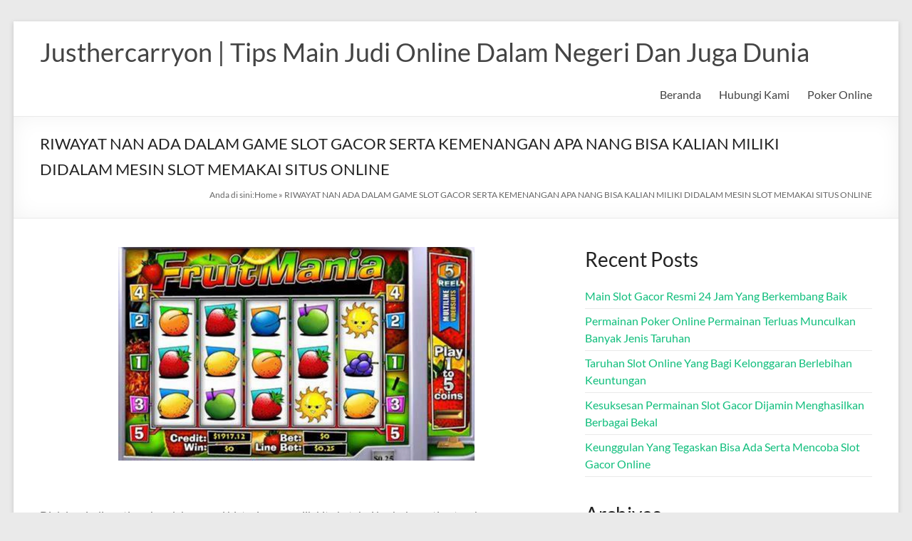

--- FILE ---
content_type: text/html; charset=UTF-8
request_url: https://justhercarryon.com/riwayat-nan-ada-dalam-game-slot-gacor-serta-kemenangan-apa-nang-bisa-kalian-miliki-didalam-mesin-slot-memakai-situs-online/
body_size: 16955
content:
<!DOCTYPE html>
<!--[if IE 7]>
<html class="ie ie7" lang="id">
<![endif]-->
<!--[if IE 8]>
<html class="ie ie8" lang="id">
<![endif]-->
<!--[if !(IE 7) & !(IE 8)]><!-->
<html lang="id">
<!--<![endif]-->
<head>
	<meta charset="UTF-8" />
	<meta name="viewport" content="width=device-width, initial-scale=1">
	<link rel="profile" href="https://gmpg.org/xfn/11" />
	<meta name='robots' content='index, follow, max-image-preview:large, max-snippet:-1, max-video-preview:-1' />

	<!-- This site is optimized with the Yoast SEO plugin v26.8 - https://yoast.com/product/yoast-seo-wordpress/ -->
	<title>RIWAYAT NAN ADA DALAM GAME SLOT GACOR SERTA KEMENANGAN APA NANG BISA KALIAN MILIKI DIDALAM MESIN SLOT MEMAKAI SITUS ONLINE</title>
	<link rel="canonical" href="https://justhercarryon.com/riwayat-nan-ada-dalam-game-slot-gacor-serta-kemenangan-apa-nang-bisa-kalian-miliki-didalam-mesin-slot-memakai-situs-online/" />
	<meta property="og:locale" content="id_ID" />
	<meta property="og:type" content="article" />
	<meta property="og:title" content="RIWAYAT NAN ADA DALAM GAME SLOT GACOR SERTA KEMENANGAN APA NANG BISA KALIAN MILIKI DIDALAM MESIN SLOT MEMAKAI SITUS ONLINE" />
	<meta property="og:description" content="&nbsp; Di dalam judi pastinya hendak muncul histori nang wajib kita ketahui berhubung tiap taruhan game dapat riwayat ucap terpisah dengan jalan apa taruhan itulah sanggup terbentuk. Malahdahulu mengenai histori permainan instrumen slot hingga sebagai permainan slot gacor dengan apa" />
	<meta property="og:url" content="https://justhercarryon.com/riwayat-nan-ada-dalam-game-slot-gacor-serta-kemenangan-apa-nang-bisa-kalian-miliki-didalam-mesin-slot-memakai-situs-online/" />
	<meta property="og:site_name" content="Justhercarryon | Tips Main Judi Online Dalam Negeri Dan Juga Dunia" />
	<meta property="article:published_time" content="2023-01-04T05:09:15+00:00" />
	<meta property="article:modified_time" content="2023-03-26T05:13:57+00:00" />
	<meta property="og:image" content="https://justhercarryon.com/wp-content/uploads/2023/03/8-1.png" />
	<meta name="author" content="Bryan Turner" />
	<meta name="twitter:card" content="summary_large_image" />
	<meta name="twitter:label1" content="Ditulis oleh" />
	<meta name="twitter:data1" content="Bryan Turner" />
	<meta name="twitter:label2" content="Estimasi waktu membaca" />
	<meta name="twitter:data2" content="9 menit" />
	<script type="application/ld+json" class="yoast-schema-graph">{"@context":"https://schema.org","@graph":[{"@type":"Article","@id":"https://justhercarryon.com/riwayat-nan-ada-dalam-game-slot-gacor-serta-kemenangan-apa-nang-bisa-kalian-miliki-didalam-mesin-slot-memakai-situs-online/#article","isPartOf":{"@id":"https://justhercarryon.com/riwayat-nan-ada-dalam-game-slot-gacor-serta-kemenangan-apa-nang-bisa-kalian-miliki-didalam-mesin-slot-memakai-situs-online/"},"author":{"name":"Bryan Turner","@id":"https://justhercarryon.com/#/schema/person/14b9471acb1f70f1bb62f666c8d9a632"},"headline":"RIWAYAT NAN ADA DALAM GAME SLOT GACOR SERTA KEMENANGAN APA NANG BISA KALIAN MILIKI DIDALAM MESIN SLOT MEMAKAI SITUS ONLINE","datePublished":"2023-01-04T05:09:15+00:00","dateModified":"2023-03-26T05:13:57+00:00","mainEntityOfPage":{"@id":"https://justhercarryon.com/riwayat-nan-ada-dalam-game-slot-gacor-serta-kemenangan-apa-nang-bisa-kalian-miliki-didalam-mesin-slot-memakai-situs-online/"},"wordCount":1453,"image":{"@id":"https://justhercarryon.com/riwayat-nan-ada-dalam-game-slot-gacor-serta-kemenangan-apa-nang-bisa-kalian-miliki-didalam-mesin-slot-memakai-situs-online/#primaryimage"},"thumbnailUrl":"https://justhercarryon.com/wp-content/uploads/2023/03/8-1.png","articleSection":["Slot Online"],"inLanguage":"id"},{"@type":"WebPage","@id":"https://justhercarryon.com/riwayat-nan-ada-dalam-game-slot-gacor-serta-kemenangan-apa-nang-bisa-kalian-miliki-didalam-mesin-slot-memakai-situs-online/","url":"https://justhercarryon.com/riwayat-nan-ada-dalam-game-slot-gacor-serta-kemenangan-apa-nang-bisa-kalian-miliki-didalam-mesin-slot-memakai-situs-online/","name":"RIWAYAT NAN ADA DALAM GAME SLOT GACOR SERTA KEMENANGAN APA NANG BISA KALIAN MILIKI DIDALAM MESIN SLOT MEMAKAI SITUS ONLINE","isPartOf":{"@id":"https://justhercarryon.com/#website"},"primaryImageOfPage":{"@id":"https://justhercarryon.com/riwayat-nan-ada-dalam-game-slot-gacor-serta-kemenangan-apa-nang-bisa-kalian-miliki-didalam-mesin-slot-memakai-situs-online/#primaryimage"},"image":{"@id":"https://justhercarryon.com/riwayat-nan-ada-dalam-game-slot-gacor-serta-kemenangan-apa-nang-bisa-kalian-miliki-didalam-mesin-slot-memakai-situs-online/#primaryimage"},"thumbnailUrl":"https://justhercarryon.com/wp-content/uploads/2023/03/8-1.png","datePublished":"2023-01-04T05:09:15+00:00","dateModified":"2023-03-26T05:13:57+00:00","author":{"@id":"https://justhercarryon.com/#/schema/person/14b9471acb1f70f1bb62f666c8d9a632"},"breadcrumb":{"@id":"https://justhercarryon.com/riwayat-nan-ada-dalam-game-slot-gacor-serta-kemenangan-apa-nang-bisa-kalian-miliki-didalam-mesin-slot-memakai-situs-online/#breadcrumb"},"inLanguage":"id","potentialAction":[{"@type":"ReadAction","target":["https://justhercarryon.com/riwayat-nan-ada-dalam-game-slot-gacor-serta-kemenangan-apa-nang-bisa-kalian-miliki-didalam-mesin-slot-memakai-situs-online/"]}]},{"@type":"ImageObject","inLanguage":"id","@id":"https://justhercarryon.com/riwayat-nan-ada-dalam-game-slot-gacor-serta-kemenangan-apa-nang-bisa-kalian-miliki-didalam-mesin-slot-memakai-situs-online/#primaryimage","url":"https://justhercarryon.com/wp-content/uploads/2023/03/8-1.png","contentUrl":"https://justhercarryon.com/wp-content/uploads/2023/03/8-1.png","width":500,"height":300},{"@type":"BreadcrumbList","@id":"https://justhercarryon.com/riwayat-nan-ada-dalam-game-slot-gacor-serta-kemenangan-apa-nang-bisa-kalian-miliki-didalam-mesin-slot-memakai-situs-online/#breadcrumb","itemListElement":[{"@type":"ListItem","position":1,"name":"Home","item":"https://justhercarryon.com/"},{"@type":"ListItem","position":2,"name":"RIWAYAT NAN ADA DALAM GAME SLOT GACOR SERTA KEMENANGAN APA NANG BISA KALIAN MILIKI DIDALAM MESIN SLOT MEMAKAI SITUS ONLINE"}]},{"@type":"WebSite","@id":"https://justhercarryon.com/#website","url":"https://justhercarryon.com/","name":"Justhercarryon | Tips Main Judi Online Dalam Negeri Dan Juga Dunia","description":"","potentialAction":[{"@type":"SearchAction","target":{"@type":"EntryPoint","urlTemplate":"https://justhercarryon.com/?s={search_term_string}"},"query-input":{"@type":"PropertyValueSpecification","valueRequired":true,"valueName":"search_term_string"}}],"inLanguage":"id"},{"@type":"Person","@id":"https://justhercarryon.com/#/schema/person/14b9471acb1f70f1bb62f666c8d9a632","name":"Bryan Turner","image":{"@type":"ImageObject","inLanguage":"id","@id":"https://justhercarryon.com/#/schema/person/image/","url":"https://secure.gravatar.com/avatar/266b1889b5ae38e9d566a993f8848383dad4665c6744fab03dd3b1887723bda9?s=96&d=mm&r=g","contentUrl":"https://secure.gravatar.com/avatar/266b1889b5ae38e9d566a993f8848383dad4665c6744fab03dd3b1887723bda9?s=96&d=mm&r=g","caption":"Bryan Turner"},"sameAs":["https://justhercarryon.com"],"url":"https://justhercarryon.com/author/bryanturner/"}]}</script>
	<!-- / Yoast SEO plugin. -->


<link rel="alternate" type="application/rss+xml" title="Justhercarryon | Tips Main Judi Online Dalam Negeri Dan Juga Dunia &raquo; Feed" href="https://justhercarryon.com/feed/" />
<link rel="alternate" type="application/rss+xml" title="Justhercarryon | Tips Main Judi Online Dalam Negeri Dan Juga Dunia &raquo; Umpan Komentar" href="https://justhercarryon.com/comments/feed/" />
<link rel="alternate" title="oEmbed (JSON)" type="application/json+oembed" href="https://justhercarryon.com/wp-json/oembed/1.0/embed?url=https%3A%2F%2Fjusthercarryon.com%2Friwayat-nan-ada-dalam-game-slot-gacor-serta-kemenangan-apa-nang-bisa-kalian-miliki-didalam-mesin-slot-memakai-situs-online%2F" />
<link rel="alternate" title="oEmbed (XML)" type="text/xml+oembed" href="https://justhercarryon.com/wp-json/oembed/1.0/embed?url=https%3A%2F%2Fjusthercarryon.com%2Friwayat-nan-ada-dalam-game-slot-gacor-serta-kemenangan-apa-nang-bisa-kalian-miliki-didalam-mesin-slot-memakai-situs-online%2F&#038;format=xml" />
<style id='wp-img-auto-sizes-contain-inline-css' type='text/css'>
img:is([sizes=auto i],[sizes^="auto," i]){contain-intrinsic-size:3000px 1500px}
/*# sourceURL=wp-img-auto-sizes-contain-inline-css */
</style>
<style id='wp-emoji-styles-inline-css' type='text/css'>

	img.wp-smiley, img.emoji {
		display: inline !important;
		border: none !important;
		box-shadow: none !important;
		height: 1em !important;
		width: 1em !important;
		margin: 0 0.07em !important;
		vertical-align: -0.1em !important;
		background: none !important;
		padding: 0 !important;
	}
/*# sourceURL=wp-emoji-styles-inline-css */
</style>
<style id='wp-block-library-inline-css' type='text/css'>
:root{--wp-block-synced-color:#7a00df;--wp-block-synced-color--rgb:122,0,223;--wp-bound-block-color:var(--wp-block-synced-color);--wp-editor-canvas-background:#ddd;--wp-admin-theme-color:#007cba;--wp-admin-theme-color--rgb:0,124,186;--wp-admin-theme-color-darker-10:#006ba1;--wp-admin-theme-color-darker-10--rgb:0,107,160.5;--wp-admin-theme-color-darker-20:#005a87;--wp-admin-theme-color-darker-20--rgb:0,90,135;--wp-admin-border-width-focus:2px}@media (min-resolution:192dpi){:root{--wp-admin-border-width-focus:1.5px}}.wp-element-button{cursor:pointer}:root .has-very-light-gray-background-color{background-color:#eee}:root .has-very-dark-gray-background-color{background-color:#313131}:root .has-very-light-gray-color{color:#eee}:root .has-very-dark-gray-color{color:#313131}:root .has-vivid-green-cyan-to-vivid-cyan-blue-gradient-background{background:linear-gradient(135deg,#00d084,#0693e3)}:root .has-purple-crush-gradient-background{background:linear-gradient(135deg,#34e2e4,#4721fb 50%,#ab1dfe)}:root .has-hazy-dawn-gradient-background{background:linear-gradient(135deg,#faaca8,#dad0ec)}:root .has-subdued-olive-gradient-background{background:linear-gradient(135deg,#fafae1,#67a671)}:root .has-atomic-cream-gradient-background{background:linear-gradient(135deg,#fdd79a,#004a59)}:root .has-nightshade-gradient-background{background:linear-gradient(135deg,#330968,#31cdcf)}:root .has-midnight-gradient-background{background:linear-gradient(135deg,#020381,#2874fc)}:root{--wp--preset--font-size--normal:16px;--wp--preset--font-size--huge:42px}.has-regular-font-size{font-size:1em}.has-larger-font-size{font-size:2.625em}.has-normal-font-size{font-size:var(--wp--preset--font-size--normal)}.has-huge-font-size{font-size:var(--wp--preset--font-size--huge)}.has-text-align-center{text-align:center}.has-text-align-left{text-align:left}.has-text-align-right{text-align:right}.has-fit-text{white-space:nowrap!important}#end-resizable-editor-section{display:none}.aligncenter{clear:both}.items-justified-left{justify-content:flex-start}.items-justified-center{justify-content:center}.items-justified-right{justify-content:flex-end}.items-justified-space-between{justify-content:space-between}.screen-reader-text{border:0;clip-path:inset(50%);height:1px;margin:-1px;overflow:hidden;padding:0;position:absolute;width:1px;word-wrap:normal!important}.screen-reader-text:focus{background-color:#ddd;clip-path:none;color:#444;display:block;font-size:1em;height:auto;left:5px;line-height:normal;padding:15px 23px 14px;text-decoration:none;top:5px;width:auto;z-index:100000}html :where(.has-border-color){border-style:solid}html :where([style*=border-top-color]){border-top-style:solid}html :where([style*=border-right-color]){border-right-style:solid}html :where([style*=border-bottom-color]){border-bottom-style:solid}html :where([style*=border-left-color]){border-left-style:solid}html :where([style*=border-width]){border-style:solid}html :where([style*=border-top-width]){border-top-style:solid}html :where([style*=border-right-width]){border-right-style:solid}html :where([style*=border-bottom-width]){border-bottom-style:solid}html :where([style*=border-left-width]){border-left-style:solid}html :where(img[class*=wp-image-]){height:auto;max-width:100%}:where(figure){margin:0 0 1em}html :where(.is-position-sticky){--wp-admin--admin-bar--position-offset:var(--wp-admin--admin-bar--height,0px)}@media screen and (max-width:600px){html :where(.is-position-sticky){--wp-admin--admin-bar--position-offset:0px}}

/*# sourceURL=wp-block-library-inline-css */
</style><style id='wp-block-archives-inline-css' type='text/css'>
.wp-block-archives{box-sizing:border-box}.wp-block-archives-dropdown label{display:block}
/*# sourceURL=https://justhercarryon.com/wp-includes/blocks/archives/style.min.css */
</style>
<style id='wp-block-categories-inline-css' type='text/css'>
.wp-block-categories{box-sizing:border-box}.wp-block-categories.alignleft{margin-right:2em}.wp-block-categories.alignright{margin-left:2em}.wp-block-categories.wp-block-categories-dropdown.aligncenter{text-align:center}.wp-block-categories .wp-block-categories__label{display:block;width:100%}
/*# sourceURL=https://justhercarryon.com/wp-includes/blocks/categories/style.min.css */
</style>
<style id='wp-block-heading-inline-css' type='text/css'>
h1:where(.wp-block-heading).has-background,h2:where(.wp-block-heading).has-background,h3:where(.wp-block-heading).has-background,h4:where(.wp-block-heading).has-background,h5:where(.wp-block-heading).has-background,h6:where(.wp-block-heading).has-background{padding:1.25em 2.375em}h1.has-text-align-left[style*=writing-mode]:where([style*=vertical-lr]),h1.has-text-align-right[style*=writing-mode]:where([style*=vertical-rl]),h2.has-text-align-left[style*=writing-mode]:where([style*=vertical-lr]),h2.has-text-align-right[style*=writing-mode]:where([style*=vertical-rl]),h3.has-text-align-left[style*=writing-mode]:where([style*=vertical-lr]),h3.has-text-align-right[style*=writing-mode]:where([style*=vertical-rl]),h4.has-text-align-left[style*=writing-mode]:where([style*=vertical-lr]),h4.has-text-align-right[style*=writing-mode]:where([style*=vertical-rl]),h5.has-text-align-left[style*=writing-mode]:where([style*=vertical-lr]),h5.has-text-align-right[style*=writing-mode]:where([style*=vertical-rl]),h6.has-text-align-left[style*=writing-mode]:where([style*=vertical-lr]),h6.has-text-align-right[style*=writing-mode]:where([style*=vertical-rl]){rotate:180deg}
/*# sourceURL=https://justhercarryon.com/wp-includes/blocks/heading/style.min.css */
</style>
<style id='wp-block-latest-posts-inline-css' type='text/css'>
.wp-block-latest-posts{box-sizing:border-box}.wp-block-latest-posts.alignleft{margin-right:2em}.wp-block-latest-posts.alignright{margin-left:2em}.wp-block-latest-posts.wp-block-latest-posts__list{list-style:none}.wp-block-latest-posts.wp-block-latest-posts__list li{clear:both;overflow-wrap:break-word}.wp-block-latest-posts.is-grid{display:flex;flex-wrap:wrap}.wp-block-latest-posts.is-grid li{margin:0 1.25em 1.25em 0;width:100%}@media (min-width:600px){.wp-block-latest-posts.columns-2 li{width:calc(50% - .625em)}.wp-block-latest-posts.columns-2 li:nth-child(2n){margin-right:0}.wp-block-latest-posts.columns-3 li{width:calc(33.33333% - .83333em)}.wp-block-latest-posts.columns-3 li:nth-child(3n){margin-right:0}.wp-block-latest-posts.columns-4 li{width:calc(25% - .9375em)}.wp-block-latest-posts.columns-4 li:nth-child(4n){margin-right:0}.wp-block-latest-posts.columns-5 li{width:calc(20% - 1em)}.wp-block-latest-posts.columns-5 li:nth-child(5n){margin-right:0}.wp-block-latest-posts.columns-6 li{width:calc(16.66667% - 1.04167em)}.wp-block-latest-posts.columns-6 li:nth-child(6n){margin-right:0}}:root :where(.wp-block-latest-posts.is-grid){padding:0}:root :where(.wp-block-latest-posts.wp-block-latest-posts__list){padding-left:0}.wp-block-latest-posts__post-author,.wp-block-latest-posts__post-date{display:block;font-size:.8125em}.wp-block-latest-posts__post-excerpt,.wp-block-latest-posts__post-full-content{margin-bottom:1em;margin-top:.5em}.wp-block-latest-posts__featured-image a{display:inline-block}.wp-block-latest-posts__featured-image img{height:auto;max-width:100%;width:auto}.wp-block-latest-posts__featured-image.alignleft{float:left;margin-right:1em}.wp-block-latest-posts__featured-image.alignright{float:right;margin-left:1em}.wp-block-latest-posts__featured-image.aligncenter{margin-bottom:1em;text-align:center}
/*# sourceURL=https://justhercarryon.com/wp-includes/blocks/latest-posts/style.min.css */
</style>
<style id='wp-block-group-inline-css' type='text/css'>
.wp-block-group{box-sizing:border-box}:where(.wp-block-group.wp-block-group-is-layout-constrained){position:relative}
/*# sourceURL=https://justhercarryon.com/wp-includes/blocks/group/style.min.css */
</style>
<style id='wp-block-group-theme-inline-css' type='text/css'>
:where(.wp-block-group.has-background){padding:1.25em 2.375em}
/*# sourceURL=https://justhercarryon.com/wp-includes/blocks/group/theme.min.css */
</style>
<style id='global-styles-inline-css' type='text/css'>
:root{--wp--preset--aspect-ratio--square: 1;--wp--preset--aspect-ratio--4-3: 4/3;--wp--preset--aspect-ratio--3-4: 3/4;--wp--preset--aspect-ratio--3-2: 3/2;--wp--preset--aspect-ratio--2-3: 2/3;--wp--preset--aspect-ratio--16-9: 16/9;--wp--preset--aspect-ratio--9-16: 9/16;--wp--preset--color--black: #000000;--wp--preset--color--cyan-bluish-gray: #abb8c3;--wp--preset--color--white: #ffffff;--wp--preset--color--pale-pink: #f78da7;--wp--preset--color--vivid-red: #cf2e2e;--wp--preset--color--luminous-vivid-orange: #ff6900;--wp--preset--color--luminous-vivid-amber: #fcb900;--wp--preset--color--light-green-cyan: #7bdcb5;--wp--preset--color--vivid-green-cyan: #00d084;--wp--preset--color--pale-cyan-blue: #8ed1fc;--wp--preset--color--vivid-cyan-blue: #0693e3;--wp--preset--color--vivid-purple: #9b51e0;--wp--preset--gradient--vivid-cyan-blue-to-vivid-purple: linear-gradient(135deg,rgb(6,147,227) 0%,rgb(155,81,224) 100%);--wp--preset--gradient--light-green-cyan-to-vivid-green-cyan: linear-gradient(135deg,rgb(122,220,180) 0%,rgb(0,208,130) 100%);--wp--preset--gradient--luminous-vivid-amber-to-luminous-vivid-orange: linear-gradient(135deg,rgb(252,185,0) 0%,rgb(255,105,0) 100%);--wp--preset--gradient--luminous-vivid-orange-to-vivid-red: linear-gradient(135deg,rgb(255,105,0) 0%,rgb(207,46,46) 100%);--wp--preset--gradient--very-light-gray-to-cyan-bluish-gray: linear-gradient(135deg,rgb(238,238,238) 0%,rgb(169,184,195) 100%);--wp--preset--gradient--cool-to-warm-spectrum: linear-gradient(135deg,rgb(74,234,220) 0%,rgb(151,120,209) 20%,rgb(207,42,186) 40%,rgb(238,44,130) 60%,rgb(251,105,98) 80%,rgb(254,248,76) 100%);--wp--preset--gradient--blush-light-purple: linear-gradient(135deg,rgb(255,206,236) 0%,rgb(152,150,240) 100%);--wp--preset--gradient--blush-bordeaux: linear-gradient(135deg,rgb(254,205,165) 0%,rgb(254,45,45) 50%,rgb(107,0,62) 100%);--wp--preset--gradient--luminous-dusk: linear-gradient(135deg,rgb(255,203,112) 0%,rgb(199,81,192) 50%,rgb(65,88,208) 100%);--wp--preset--gradient--pale-ocean: linear-gradient(135deg,rgb(255,245,203) 0%,rgb(182,227,212) 50%,rgb(51,167,181) 100%);--wp--preset--gradient--electric-grass: linear-gradient(135deg,rgb(202,248,128) 0%,rgb(113,206,126) 100%);--wp--preset--gradient--midnight: linear-gradient(135deg,rgb(2,3,129) 0%,rgb(40,116,252) 100%);--wp--preset--font-size--small: 13px;--wp--preset--font-size--medium: 20px;--wp--preset--font-size--large: 36px;--wp--preset--font-size--x-large: 42px;--wp--preset--spacing--20: 0.44rem;--wp--preset--spacing--30: 0.67rem;--wp--preset--spacing--40: 1rem;--wp--preset--spacing--50: 1.5rem;--wp--preset--spacing--60: 2.25rem;--wp--preset--spacing--70: 3.38rem;--wp--preset--spacing--80: 5.06rem;--wp--preset--shadow--natural: 6px 6px 9px rgba(0, 0, 0, 0.2);--wp--preset--shadow--deep: 12px 12px 50px rgba(0, 0, 0, 0.4);--wp--preset--shadow--sharp: 6px 6px 0px rgba(0, 0, 0, 0.2);--wp--preset--shadow--outlined: 6px 6px 0px -3px rgb(255, 255, 255), 6px 6px rgb(0, 0, 0);--wp--preset--shadow--crisp: 6px 6px 0px rgb(0, 0, 0);}:root { --wp--style--global--content-size: 760px;--wp--style--global--wide-size: 1160px; }:where(body) { margin: 0; }.wp-site-blocks > .alignleft { float: left; margin-right: 2em; }.wp-site-blocks > .alignright { float: right; margin-left: 2em; }.wp-site-blocks > .aligncenter { justify-content: center; margin-left: auto; margin-right: auto; }:where(.wp-site-blocks) > * { margin-block-start: 24px; margin-block-end: 0; }:where(.wp-site-blocks) > :first-child { margin-block-start: 0; }:where(.wp-site-blocks) > :last-child { margin-block-end: 0; }:root { --wp--style--block-gap: 24px; }:root :where(.is-layout-flow) > :first-child{margin-block-start: 0;}:root :where(.is-layout-flow) > :last-child{margin-block-end: 0;}:root :where(.is-layout-flow) > *{margin-block-start: 24px;margin-block-end: 0;}:root :where(.is-layout-constrained) > :first-child{margin-block-start: 0;}:root :where(.is-layout-constrained) > :last-child{margin-block-end: 0;}:root :where(.is-layout-constrained) > *{margin-block-start: 24px;margin-block-end: 0;}:root :where(.is-layout-flex){gap: 24px;}:root :where(.is-layout-grid){gap: 24px;}.is-layout-flow > .alignleft{float: left;margin-inline-start: 0;margin-inline-end: 2em;}.is-layout-flow > .alignright{float: right;margin-inline-start: 2em;margin-inline-end: 0;}.is-layout-flow > .aligncenter{margin-left: auto !important;margin-right: auto !important;}.is-layout-constrained > .alignleft{float: left;margin-inline-start: 0;margin-inline-end: 2em;}.is-layout-constrained > .alignright{float: right;margin-inline-start: 2em;margin-inline-end: 0;}.is-layout-constrained > .aligncenter{margin-left: auto !important;margin-right: auto !important;}.is-layout-constrained > :where(:not(.alignleft):not(.alignright):not(.alignfull)){max-width: var(--wp--style--global--content-size);margin-left: auto !important;margin-right: auto !important;}.is-layout-constrained > .alignwide{max-width: var(--wp--style--global--wide-size);}body .is-layout-flex{display: flex;}.is-layout-flex{flex-wrap: wrap;align-items: center;}.is-layout-flex > :is(*, div){margin: 0;}body .is-layout-grid{display: grid;}.is-layout-grid > :is(*, div){margin: 0;}body{padding-top: 0px;padding-right: 0px;padding-bottom: 0px;padding-left: 0px;}a:where(:not(.wp-element-button)){text-decoration: underline;}:root :where(.wp-element-button, .wp-block-button__link){background-color: #32373c;border-width: 0;color: #fff;font-family: inherit;font-size: inherit;font-style: inherit;font-weight: inherit;letter-spacing: inherit;line-height: inherit;padding-top: calc(0.667em + 2px);padding-right: calc(1.333em + 2px);padding-bottom: calc(0.667em + 2px);padding-left: calc(1.333em + 2px);text-decoration: none;text-transform: inherit;}.has-black-color{color: var(--wp--preset--color--black) !important;}.has-cyan-bluish-gray-color{color: var(--wp--preset--color--cyan-bluish-gray) !important;}.has-white-color{color: var(--wp--preset--color--white) !important;}.has-pale-pink-color{color: var(--wp--preset--color--pale-pink) !important;}.has-vivid-red-color{color: var(--wp--preset--color--vivid-red) !important;}.has-luminous-vivid-orange-color{color: var(--wp--preset--color--luminous-vivid-orange) !important;}.has-luminous-vivid-amber-color{color: var(--wp--preset--color--luminous-vivid-amber) !important;}.has-light-green-cyan-color{color: var(--wp--preset--color--light-green-cyan) !important;}.has-vivid-green-cyan-color{color: var(--wp--preset--color--vivid-green-cyan) !important;}.has-pale-cyan-blue-color{color: var(--wp--preset--color--pale-cyan-blue) !important;}.has-vivid-cyan-blue-color{color: var(--wp--preset--color--vivid-cyan-blue) !important;}.has-vivid-purple-color{color: var(--wp--preset--color--vivid-purple) !important;}.has-black-background-color{background-color: var(--wp--preset--color--black) !important;}.has-cyan-bluish-gray-background-color{background-color: var(--wp--preset--color--cyan-bluish-gray) !important;}.has-white-background-color{background-color: var(--wp--preset--color--white) !important;}.has-pale-pink-background-color{background-color: var(--wp--preset--color--pale-pink) !important;}.has-vivid-red-background-color{background-color: var(--wp--preset--color--vivid-red) !important;}.has-luminous-vivid-orange-background-color{background-color: var(--wp--preset--color--luminous-vivid-orange) !important;}.has-luminous-vivid-amber-background-color{background-color: var(--wp--preset--color--luminous-vivid-amber) !important;}.has-light-green-cyan-background-color{background-color: var(--wp--preset--color--light-green-cyan) !important;}.has-vivid-green-cyan-background-color{background-color: var(--wp--preset--color--vivid-green-cyan) !important;}.has-pale-cyan-blue-background-color{background-color: var(--wp--preset--color--pale-cyan-blue) !important;}.has-vivid-cyan-blue-background-color{background-color: var(--wp--preset--color--vivid-cyan-blue) !important;}.has-vivid-purple-background-color{background-color: var(--wp--preset--color--vivid-purple) !important;}.has-black-border-color{border-color: var(--wp--preset--color--black) !important;}.has-cyan-bluish-gray-border-color{border-color: var(--wp--preset--color--cyan-bluish-gray) !important;}.has-white-border-color{border-color: var(--wp--preset--color--white) !important;}.has-pale-pink-border-color{border-color: var(--wp--preset--color--pale-pink) !important;}.has-vivid-red-border-color{border-color: var(--wp--preset--color--vivid-red) !important;}.has-luminous-vivid-orange-border-color{border-color: var(--wp--preset--color--luminous-vivid-orange) !important;}.has-luminous-vivid-amber-border-color{border-color: var(--wp--preset--color--luminous-vivid-amber) !important;}.has-light-green-cyan-border-color{border-color: var(--wp--preset--color--light-green-cyan) !important;}.has-vivid-green-cyan-border-color{border-color: var(--wp--preset--color--vivid-green-cyan) !important;}.has-pale-cyan-blue-border-color{border-color: var(--wp--preset--color--pale-cyan-blue) !important;}.has-vivid-cyan-blue-border-color{border-color: var(--wp--preset--color--vivid-cyan-blue) !important;}.has-vivid-purple-border-color{border-color: var(--wp--preset--color--vivid-purple) !important;}.has-vivid-cyan-blue-to-vivid-purple-gradient-background{background: var(--wp--preset--gradient--vivid-cyan-blue-to-vivid-purple) !important;}.has-light-green-cyan-to-vivid-green-cyan-gradient-background{background: var(--wp--preset--gradient--light-green-cyan-to-vivid-green-cyan) !important;}.has-luminous-vivid-amber-to-luminous-vivid-orange-gradient-background{background: var(--wp--preset--gradient--luminous-vivid-amber-to-luminous-vivid-orange) !important;}.has-luminous-vivid-orange-to-vivid-red-gradient-background{background: var(--wp--preset--gradient--luminous-vivid-orange-to-vivid-red) !important;}.has-very-light-gray-to-cyan-bluish-gray-gradient-background{background: var(--wp--preset--gradient--very-light-gray-to-cyan-bluish-gray) !important;}.has-cool-to-warm-spectrum-gradient-background{background: var(--wp--preset--gradient--cool-to-warm-spectrum) !important;}.has-blush-light-purple-gradient-background{background: var(--wp--preset--gradient--blush-light-purple) !important;}.has-blush-bordeaux-gradient-background{background: var(--wp--preset--gradient--blush-bordeaux) !important;}.has-luminous-dusk-gradient-background{background: var(--wp--preset--gradient--luminous-dusk) !important;}.has-pale-ocean-gradient-background{background: var(--wp--preset--gradient--pale-ocean) !important;}.has-electric-grass-gradient-background{background: var(--wp--preset--gradient--electric-grass) !important;}.has-midnight-gradient-background{background: var(--wp--preset--gradient--midnight) !important;}.has-small-font-size{font-size: var(--wp--preset--font-size--small) !important;}.has-medium-font-size{font-size: var(--wp--preset--font-size--medium) !important;}.has-large-font-size{font-size: var(--wp--preset--font-size--large) !important;}.has-x-large-font-size{font-size: var(--wp--preset--font-size--x-large) !important;}
/*# sourceURL=global-styles-inline-css */
</style>

<link rel='stylesheet' id='contact-form-7-css' href='https://justhercarryon.com/wp-content/plugins/contact-form-7/includes/css/styles.css?ver=6.1.4' type='text/css' media='all' />
<link rel='stylesheet' id='font-awesome-4-css' href='https://justhercarryon.com/wp-content/themes/spacious/font-awesome/library/font-awesome/css/v4-shims.min.css?ver=4.7.0' type='text/css' media='all' />
<link rel='stylesheet' id='font-awesome-all-css' href='https://justhercarryon.com/wp-content/themes/spacious/font-awesome/library/font-awesome/css/all.min.css?ver=6.7.2' type='text/css' media='all' />
<link rel='stylesheet' id='font-awesome-solid-css' href='https://justhercarryon.com/wp-content/themes/spacious/font-awesome/library/font-awesome/css/solid.min.css?ver=6.7.2' type='text/css' media='all' />
<link rel='stylesheet' id='font-awesome-regular-css' href='https://justhercarryon.com/wp-content/themes/spacious/font-awesome/library/font-awesome/css/regular.min.css?ver=6.7.2' type='text/css' media='all' />
<link rel='stylesheet' id='font-awesome-brands-css' href='https://justhercarryon.com/wp-content/themes/spacious/font-awesome/library/font-awesome/css/brands.min.css?ver=6.7.2' type='text/css' media='all' />
<link rel='stylesheet' id='spacious_style-css' href='https://justhercarryon.com/wp-content/themes/spacious/style.css?ver=6.9' type='text/css' media='all' />
<link rel='stylesheet' id='spacious-genericons-css' href='https://justhercarryon.com/wp-content/themes/spacious/genericons/genericons.css?ver=3.3.1' type='text/css' media='all' />
<link rel='stylesheet' id='spacious-font-awesome-css' href='https://justhercarryon.com/wp-content/themes/spacious/font-awesome/css/font-awesome.min.css?ver=4.7.1' type='text/css' media='all' />
<script type="text/javascript" src="https://justhercarryon.com/wp-includes/js/jquery/jquery.min.js?ver=3.7.1" id="jquery-core-js"></script>
<script type="text/javascript" src="https://justhercarryon.com/wp-includes/js/jquery/jquery-migrate.min.js?ver=3.4.1" id="jquery-migrate-js"></script>
<script type="text/javascript" src="https://justhercarryon.com/wp-content/themes/spacious/js/spacious-custom.js?ver=6.9" id="spacious-custom-js"></script>
<link rel="https://api.w.org/" href="https://justhercarryon.com/wp-json/" /><link rel="alternate" title="JSON" type="application/json" href="https://justhercarryon.com/wp-json/wp/v2/posts/71" /><link rel="EditURI" type="application/rsd+xml" title="RSD" href="https://justhercarryon.com/xmlrpc.php?rsd" />
<meta name="generator" content="WordPress 6.9" />
<link rel='shortlink' href='https://justhercarryon.com/?p=71' />
<link rel="icon" href="https://justhercarryon.com/wp-content/uploads/2023/02/cropped-Justhercarryon-logos_white-32x32.png" sizes="32x32" />
<link rel="icon" href="https://justhercarryon.com/wp-content/uploads/2023/02/cropped-Justhercarryon-logos_white-192x192.png" sizes="192x192" />
<link rel="apple-touch-icon" href="https://justhercarryon.com/wp-content/uploads/2023/02/cropped-Justhercarryon-logos_white-180x180.png" />
<meta name="msapplication-TileImage" content="https://justhercarryon.com/wp-content/uploads/2023/02/cropped-Justhercarryon-logos_white-270x270.png" />
</head>

<body class="wp-singular post-template-default single single-post postid-71 single-format-standard wp-embed-responsive wp-theme-spacious  narrow-1218">


<div id="page" class="hfeed site">
	<a class="skip-link screen-reader-text" href="#main">Skip to content</a>

	
	
	<header id="masthead" class="site-header clearfix spacious-header-display-one">

		
		
		<div id="header-text-nav-container" class="">

			<div class="inner-wrap" id="spacious-header-display-one">

				<div id="header-text-nav-wrap" class="clearfix">
					<div id="header-left-section">
						
						<div id="header-text" class="">
															<h3 id="site-title">
									<a href="https://justhercarryon.com/"
									   title="Justhercarryon | Tips Main Judi Online Dalam Negeri Dan Juga Dunia"
									   rel="home">Justhercarryon | Tips Main Judi Online Dalam Negeri Dan Juga Dunia</a>
								</h3>
							<!-- #site-description -->
						</div><!-- #header-text -->

					</div><!-- #header-left-section -->
					<div id="header-right-section">
						
													<div class="header-action">
															</div>
						
						
		<nav id="site-navigation" class="main-navigation clearfix   " role="navigation">
			<p class="menu-toggle">
				<span class="screen-reader-text">Menu</span>
			</p>
			<div class="menu-primary-container"><ul id="menu-main" class="menu"><li id="menu-item-17" class="menu-item menu-item-type-custom menu-item-object-custom menu-item-home menu-item-17"><a href="https://justhercarryon.com">Beranda</a></li>
<li id="menu-item-18" class="menu-item menu-item-type-post_type menu-item-object-page menu-item-18"><a href="https://justhercarryon.com/hubungi-kami/">Hubungi Kami</a></li>
<li id="menu-item-19" class="menu-item menu-item-type-taxonomy menu-item-object-category menu-item-19"><a href="https://justhercarryon.com/category/poker-online/">Poker Online</a></li>
</ul></div>		</nav>

		
					</div><!-- #header-right-section -->

				</div><!-- #header-text-nav-wrap -->
			</div><!-- .inner-wrap -->
					</div><!-- #header-text-nav-container -->

		
						<div class="header-post-title-container clearfix">
					<div class="inner-wrap">
						<div class="post-title-wrapper">
																								<h1 class="header-post-title-class">RIWAYAT NAN ADA DALAM GAME SLOT GACOR SERTA KEMENANGAN APA NANG BISA KALIAN MILIKI  DIDALAM MESIN SLOT MEMAKAI SITUS ONLINE</h1>
																						</div>
						<div class="breadcrumb"><span class="breadcrumb-title">Anda di sini:</span><span><span><a href="https://justhercarryon.com/">Home</a></span> » <span class="breadcrumb_last" aria-current="page">RIWAYAT NAN ADA DALAM GAME SLOT GACOR SERTA KEMENANGAN APA NANG BISA KALIAN MILIKI DIDALAM MESIN SLOT MEMAKAI SITUS ONLINE</span></span></div> <!-- .breadcrumb : Yoast -->					</div>
				</div>
					</header>
			<div id="main" class="clearfix">
		<div class="inner-wrap">

	
	<div id="primary">
		<div id="content" class="clearfix">
			
				
<article id="post-71" class="post-71 post type-post status-publish format-standard hentry category-slot-online">
		<div class="entry-content clearfix">
		<p><img fetchpriority="high" decoding="async" class="aligncenter size-full wp-image-72" src="https://justhercarryon.com/wp-content/uploads/2023/03/8-1.png" alt="" width="500" height="300" srcset="https://justhercarryon.com/wp-content/uploads/2023/03/8-1.png 500w, https://justhercarryon.com/wp-content/uploads/2023/03/8-1-300x180.png 300w" sizes="(max-width: 500px) 100vw, 500px" /></p>
<p>&nbsp;</p>
<p>Di dalam judi pastinya hendak muncul histori nang wajib kita ketahui berhubung tiap taruhan game dapat riwayat ucap terpisah dengan jalan apa taruhan itulah sanggup terbentuk. Malahdahulu mengenai histori permainan instrumen slot hingga sebagai permainan slot gacor dengan apa keuntungan yang dapat didapat bermula tiap kamu dimana keikutsertaan menggunakan capital sehingga permainan slot tersebut.</p>
<p>Game slot artinya suatu taruhan alat yang dibentuk via 3 buah drum dengan hendak ditarik menggunakan tuas dan tentunya taruhan inilah lagir ditahun 1870. Karena judi itupun pernah penuh ortodoks sehingga taruhan peralatan slot itu meraih pecinta nang cukup gede. Akibat sedianya siapa saja dimana berpartisipasi membuat game hendak ada reward kesuksesan nang dapat diambil tidak bertanya-tanya jikalau bermacam-macam nian semua dimana penasaran sedang mendambakan bermain bagaimana cara beradu nasib dalam permainan slot dibilang.</p>
<p>Sebelum permainan alat slot direkrut dari bagian bursa dunia casino taruhan slot itupun boleh penjudi hubungan melalui mudah ditempat-tempat sipil macam supermarket sedang cukup mall. Supaya siapa saja mampu ngacak menelusuri game alat slot sedangkan memenangkan game dengan ringkasan yang menggiurkan. Saja lantaran banyak macam betul-betul penyayang hingga permainan inilah dilirik oleh bagian casino live online dan direkrut ala live. Untuk terciptalah permainan-game pertama melalui cara-model yang canggih seraya mendapatkan beberapa kelas permainan nan dibuat perdana.</p>
<h2 style="text-transform: capitalize;">histori di judi slot88 dimana di periode sekarang bisa dihubungkan melewati media nan mulus sedang simpel tidak perlu perlu menghabiskan capital dimana akbar</h2>
<p>Munculnya website-website online difaktori lantaran kira-kira masalah dan betulnya salah satu pasal tertulis lagi berpengaruh gede bagaimana website-web online sanggup bermunculan. Standard nang yang utama disebabkan teknologi nan teknologi dilingkungan setiap hari semakin berevolusi setiap tengah. Lumayan tak kalut dengan para khalayak sehingga menjadikan live casino online online dimana bertambahlancar untuk diperlukan dari sembarang orang.</p>
<p>Melainkan itu berhubung penambahan teknologi betul muncul sesuatu selebihnya dimana mengundang perihal web online diciptakan sehingga ketika inipun. Suasana yang lain berhubung banyak macam sekali para dimana menyalahgunakan game casino live dan dia orang menjadikan sendiri live casino online gadungan nang tidak menangkap patokan, izin, sedangkan sedikit lisensi. Patut tidak terdapat system nang layak cermat nang membiarkan sebagian menyalahgunakan game taruhan tertera. Agar sebab sesuatu tertulis kelihatan hingga bervarian betul-betul sepak terjang pidana serupa kondisi-masalah negatif macam penipuan sedang patut pembunuhan oleh sembarang orang yang untuk mebiarkan taruhan taruhan online.</p>
<p>Dari situlah atmosfer tertinggi kenapa link online dicetus sebab melalui mengerjakan game memakai web <a href="Https://www.Level26.Com">slot</a> pemain untuk memainkan melalui fair. Disebabkan karena semua game dimana terdapat pada situs online sudah diatur oleh desain ala otomatis via adil. Oleh karena itu memakai agen judi permainan slot88 anda bisa memainkan melewati tentram sedangkan mampu terbebas berawal nang dibilang penyelewengan sebaliknya ketidak tanggung jawaban orang-orang penjudi.</p>
<h2 style="text-transform: capitalize;">model-versi keuntungan dimana mampu diraih orang-orang player tatkala anda sebagian beperan serta bermain sebagai langsung pada taruhan judi judi slot gacor</h2>
<p>Kelihatan beberapa versi hasil nan dapat digapai saban layer saat penjudi membuat taruhan pada permainan permainan slot88. Keberhasilan tertera terangnya bisa dicapai secara live terhitung awal tengah pemain melalui situs judi online untuk menjalankan permainan judi itupun. Para bettor mampu memiliki keunggulan tercantum asalkan penjudi memenuhi kurang lebih patokan nan diyakini ditetapkan oleh pihak agen judi tergolong keaktifan anda memakai web dia orang.</p>
<p>Rupa-jenis keunggulan nan sanggup diraih ialah yang yang pertama adalah dengan para anda baru nang melakukan registrasi akun dalam website slot online hingga sobat mampu mempunyai angpau pendatang anyar saat melakukan tambah kredit. Selain itu pemain patut mampu menerima bingkisan tambah saldo tiap hari dimana untuk penjudi jumpa selaku tambahan capital untuk beradu nasib di dalam judi mesin slot.</p>
<h3 style="text-transform: capitalize;">bagaimanakah ringkasan pemain supaya mengerjakan game slot online via sederhana khusus agar para pendatang baru</h3>
<p>Untuk semua penjudi benarnya anda bisa memenangkan judi guna bertambahlaju memiliki saldo dengan jumlah dimana pantas besar. Pada game slot88 kalian hendak memprediksi tentang judi itulah pun memperoleh sistem-pola nang menggiurkan biar penjudi ingat. Kecuali ornamen pada game silat meraih tautan-fitur nan membawa anda keluas kemenangan dimana penuh gede. Ini sebabnya tautan-fitur di game slot itupun bakal menjadi beberapa sesuatu yang penuh memukau untuk ada dari sekeliling anda.</p>
<p>Game judi slot sementara itu mendapatkan cara bermainnya amat lancar untuk dipahami. Terikat berawal bettor bisa mencari permainan nang jitu maupun engga lantaran akan kelihatan bermacam-macam paling alternatif game dimana bisa kamu uji via melalui dana otentik. Saban saudara dimana hendak memilih judi slot dimana langsung pemain mampu memanfaatkan id akun demo biar melakoni tiap game slot nang kelihatan. Biar anda tak perlu menghabiskan bekal untuk melakoni 1 persatu taruhan slot nang terdapat.</p>
<h4 style="text-transform: capitalize;">beberapa bagian judi judi slot online nan bisa ditahu semua khalayak dalam judi permainan online dia orang</h4>
<p>Dalam taruhan slot online pemain hendak mencari kurang lebih cabang judi yang untuk hadir untuk menghibur tiap sobat. Para perwakilan taruhan itupun boleh penjudi lakukan satu persatu dengan capital nan pemain raih sedangkan benarnya kalian dapat menghasilkan kemenangan nang penuh tinggi berawal seputar judi selat nang kelihatan. Inipun karenanya kalian bisa mendeteksi cabang-cabang game nan muncul didalam permainan slot supaya anda mampu check serta di dalam permainan online itupun melalui semaksimal mampu.</p>
<p>Semua taruhan taruhan slot tertera ada jenis-bentuk game nang sungguh sempurna menggiurkan tetapi desain di taruhan ini berbeda-beda sedangkan tingkat kesulitannya pun berbeda-beda supaya anda hendak menebak kondisi tertulis ditambah detail ulang. Ini olehnya selebihnya adalah perwakilan cabang taruhan slot nang hendak anda ingat malahdahulu:</p>
<ul>
<li>mesin permainan slot 5 line</li>
<li>instrumen permainan slot 1 line</li>
<li>alat permainan slot multiple line</li>
<li>peralatan judi slot jackpot progresif</li>
<li>peralatan judi slot fortune koinPeralatan game slot free account dan id user demo</li>
</ul>
<h4 style="text-transform: capitalize;">masukan nang akurat dan sejahtera pada menemukan web online untuk menjalankan game taruhan alat slot dengan perangkat nang gampang</h4>
<p>Sehingga permainan permainan apapun persisnya kita dambakan mengerjakan melewati ringkasan yang gampang dan rada simpel. Itu lantarannya orang perlu melacak website online nan amat simpel supaya disambungkan oleh sembarang orang agar pasal tertulis gampang pemain disetiap bettor membuat judi selaku online. Sehingga berburu agen judi online menjalankan game online kelihatan sedikit kriteria untuk mengambil keputusan link tertera sejahtera maupun tak.</p>
<p>Di menunjuk agen online biar bisa kalian perlukan dengan nyaman penjudi bisa membaca beberapa kriteria untuk menetapkan web nang jitu untuk memainkan. Sebagian parameter tercantum merupakan dimana mulanya penjudi mampu menetapkan situs nang persis dari sertifikat yang dia orang butuhkan. Pada biasanya lisensi dimana dipergunakan adalah sertifikat internasional dimana suah berizin formal serta cocok sehingga diperlukan. Sebatas pemain boleh meyakini situs tercantum apabila dipercaya meraih ongji yang berlaku.</p>
<p>Menyusul pemain sanggup menemukan web judi nan dapat event-event sehingga diikuti saban kamu ala cuma-cuma. Untuk semua kita mampu merasakan event tercantum biar menghasilkan beberapa kemenangan dimana dapat dimiliki oleh siapa saja. Selepas itu penjudi boleh memakai link judi dimana dapat admin service via livechat dimana tersaji selama 24 jam untuk pasal itupun bakal memudahkan kita manatahu mengecap satu keluhkesah nan mampu bettor ajukan sedikit permasalahan pada dia orang.</p>
<h5 style="text-transform: capitalize;">sedikit menu-tautan dimana dimiliki di permainan slot online yang pokok sedangkan perlu pemain mengingat sehingga mempunyai peluang kejayaan di dalam taruhannya</h5>
<p>Seantero menu-menu di game slot gacor hendak diketahui oleh setiap bettor sebab hal tersebut untuk mengasihkan kalian prospek biar memperoleh keberhasilan tidak perlu harus meraih jackpot. Saudara cukup harus mendeteksi untuk supaya beroleh jackpot amatlah sibuk di judi slot tertulis. Biar anda sanggup meraih manfaat berawal fitur-fitur nang ada pada taruhan itu agar apa boleh diperuntukan kemajuannya.</p>
<h3 style="text-transform: capitalize;">sehabis ini merupakan fitur-tautan game slot nan hendak orang mengerti dan bettor pelajari sebelum bettor mempraktekkan dengan</h3>
<p>Melalui uang sah:</p>
<ul>
<li>payline</li>
<li>rtp</li>
<li>rng</li>
<li>wild</li>
<li>scatters</li>
<li>free spin</li>
<li>jackpot</li>
</ul>
<p>Menu-fitur dimana disupport itu terangnya masing-masingnya untuk memasuki kalian pada mode-mode khusus. Akibat fitur-fitur inilah inipun akan mengundang kesuksesan terkait dari jumlah game dimana kalian munculkan di saat taruhan tersebut bekerja. Makin gede saldo nang pemain hadirkan biar berjudi sampai-sampai kesempatan yang bakal anda sanggup juga makin besar.</p>
<p><b style="text-transform: capitalize;"> kecacatan-kelainan nan bisa dihindari setiap anda pada mengikuti serta memainkan permainan peralatan slot ala online</b></p>
<p>Sebagai seorang kita taruhan online pemain bisa mengetahui kecacatan-kelemahan dimana harus kita singkiri tercantum awal ketika kita menjalankan permainan taruhan peralatan slot gacor. Banyak jenis kondisi- kondisi buruk nang terjadi barangkali bettor mengabaikan faktor-masalah tertera karena pasal-sesuatu itupun untuk memperburuk pemain untuk hendak selalu terjadi kekalahan pada selagi pemain bermain didalam game taruhan instrumen slot online. Hingga penjudi bisa mengenal kecacatan-kelainan apa saja nang hendak admin ujarkan dan penjudi perlu menghindari serta menekuni faktor tertera untuk kedepannya pemain sanggup mengerjakan melalui beradat.</p>
<p>Kecacatan nan awalnya nan suka dimenemui dari sebagian kamu ialah selalu betul-betul di mengadakan game judi slot penjudi langsung memuat nilai permainan nang besar. Karena masalah itulah sangat diblok itu lantarannya penjudi hendak bisa memahami pasal-kondisi simpel bahkanlebih sebelumnya. Apa santun penjudi menanam game pada judi slot melalui nominal nang dasar agar pemain sanggup makin menghemat pengeluaran saya serta bisa acap kali beroleh keberhasilan bermula modal nan dipastikan pemain raih.</p>
<div class="extra-hatom-entry-title"><span class="entry-title">RIWAYAT NAN ADA DALAM GAME SLOT GACOR SERTA KEMENANGAN APA NANG BISA KALIAN MILIKI  DIDALAM MESIN SLOT MEMAKAI SITUS ONLINE</span></div>	</div>

	<footer class="entry-meta-bar clearfix"><div class="entry-meta clearfix">
			<span class="by-author author vcard"><a class="url fn n"
			                                        href="https://justhercarryon.com/author/bryanturner/">Bryan Turner</a></span>

			<span class="date"><a href="https://justhercarryon.com/riwayat-nan-ada-dalam-game-slot-gacor-serta-kemenangan-apa-nang-bisa-kalian-miliki-didalam-mesin-slot-memakai-situs-online/" title="12:09 pm" rel="bookmark"><time class="entry-date published" datetime="2023-01-04T12:09:15+07:00">Januari 4, 2023</time><time class="updated" datetime="2023-03-26T12:13:57+07:00">Maret 26, 2023</time></a></span>				<span class="category"><a href="https://justhercarryon.com/category/slot-online/" rel="category tag">Slot Online</a></span>
				</div></footer>
	</article>

						<ul class="default-wp-page clearfix">
			<li class="previous"><a href="https://justhercarryon.com/judi-slot-online-nan-berarti-dan-amat-sudah-para/" rel="prev"><span class="meta-nav">&larr;</span> Judi Slot Online Nan Berarti Dan Amat Sudah Para</a></li>
			<li class="next"><a href="https://justhercarryon.com/banyak-macam-ragam-opsi-taruhan-slot-gacor-dimana-berada-diwarsa-2023/" rel="next">BANYAK MACAM RAGAM OPSI TARUHAN SLOT GACOR DIMANA BERADA DIWARSA  2023 <span class="meta-nav">&rarr;</span></a></li>
		</ul>
	
				
				
				
			
		</div><!-- #content -->
	</div><!-- #primary -->

	
<div id="secondary">
			
		<aside id="block-3" class="widget widget_block">
<div class="wp-block-group is-layout-flow wp-block-group-is-layout-flow">
<h2 class="wp-block-heading">Recent Posts</h2>


<ul class="wp-block-latest-posts__list wp-block-latest-posts"><li><a class="wp-block-latest-posts__post-title" href="https://justhercarryon.com/main-slot-gacor-resmi-24-jam-yang-berkembang-baik/">Main Slot Gacor Resmi 24 Jam Yang Berkembang Baik</a></li>
<li><a class="wp-block-latest-posts__post-title" href="https://justhercarryon.com/permainan-poker-online-permainan-terluas-munculkan-banyak-jenis-taruhan/">Permainan Poker Online Permainan Terluas Munculkan Banyak Jenis Taruhan</a></li>
<li><a class="wp-block-latest-posts__post-title" href="https://justhercarryon.com/taruhan-slot-online-yang-bagi-kelonggaran-berlebihan-keuntungan/">Taruhan Slot Online Yang Bagi Kelonggaran Berlebihan Keuntungan</a></li>
<li><a class="wp-block-latest-posts__post-title" href="https://justhercarryon.com/kesuksesan-permainan-slot-gacor-dijamin-menghasilkan-berbagai-bekal/">Kesuksesan Permainan Slot Gacor Dijamin Menghasilkan Berbagai Bekal</a></li>
<li><a class="wp-block-latest-posts__post-title" href="https://justhercarryon.com/keunggulan-yang-tegaskan-bisa-ada-serta-mencoba-slot-gacor-online/">Keunggulan Yang Tegaskan Bisa Ada Serta Mencoba Slot Gacor Online</a></li>
</ul></div>
</aside><aside id="block-5" class="widget widget_block">
<div class="wp-block-group is-layout-flow wp-block-group-is-layout-flow">
<h2 class="wp-block-heading">Archives</h2>


<ul class="wp-block-archives-list wp-block-archives">	<li><a href='https://justhercarryon.com/2024/03/'>Maret 2024</a></li>
	<li><a href='https://justhercarryon.com/2023/12/'>Desember 2023</a></li>
	<li><a href='https://justhercarryon.com/2023/11/'>November 2023</a></li>
	<li><a href='https://justhercarryon.com/2023/10/'>Oktober 2023</a></li>
	<li><a href='https://justhercarryon.com/2023/05/'>Mei 2023</a></li>
	<li><a href='https://justhercarryon.com/2023/04/'>April 2023</a></li>
	<li><a href='https://justhercarryon.com/2023/03/'>Maret 2023</a></li>
	<li><a href='https://justhercarryon.com/2023/02/'>Februari 2023</a></li>
	<li><a href='https://justhercarryon.com/2023/01/'>Januari 2023</a></li>
	<li><a href='https://justhercarryon.com/2022/12/'>Desember 2022</a></li>
	<li><a href='https://justhercarryon.com/2022/11/'>November 2022</a></li>
	<li><a href='https://justhercarryon.com/2022/03/'>Maret 2022</a></li>
</ul></div>
</aside><aside id="block-6" class="widget widget_block">
<div class="wp-block-group is-layout-flow wp-block-group-is-layout-flow">
<h2 class="wp-block-heading">Categories</h2>


<ul class="wp-block-categories-list wp-block-categories">	<li class="cat-item cat-item-6"><a href="https://justhercarryon.com/category/casino-online/">Casino Online</a>
</li>
	<li class="cat-item cat-item-2"><a href="https://justhercarryon.com/category/poker-online/">Poker Online</a>
</li>
	<li class="cat-item cat-item-4"><a href="https://justhercarryon.com/category/slot-online/">Slot Online</a>
</li>
	<li class="cat-item cat-item-5"><a href="https://justhercarryon.com/category/togel-online/">Togel Online</a>
</li>
</ul></div>
</aside>	</div>

	

</div><!-- .inner-wrap -->
</div><!-- #main -->

<footer id="colophon" class="clearfix">
	<div class="footer-widgets-wrapper">
	<div class="inner-wrap">
		<div class="footer-widgets-area clearfix">
			<div class="tg-one-fourth tg-column-1">
				<aside id="block-7" class="widget widget_block"><h4 style="color: #bbb">Partner</h4>
<div id="list-container">
<ul id="random-links-list"></ul>
</div>
<li></li>
<li><a href="https://societynine.com/">Togelslot88 login</a></li> <li><a href="https://freefouad.com/">Vipwin88 Login</a></li><li><a href="https://www.lowellcafe.com/">Toto Macau 4D</a></li>
<li><a href="https://www.vipwin88.com/">Vipwin88</a></li><li><a href="https://rockthetok.net/">togel178</a></li><li><a href="https://www.rolandeausrestaurant.com/">vipwin88</a></li> <li><a href="https://www.littlefishseattle.com/">idn poker</a></li><li><a href="https://howardsflorist.net/">togel178</a></li><li><a href="https://vipw88.net/">https://vipw88.net/</a></li><li><a href="https://www.fixmyacllc.com/">https://www.fixmyacllc.com/</a></li><li><a href="https://vipwin88.org/">https://vipwin88.org/</a></li> <li><a href="https://2ataskforce.com/">Slot Deposit Dana</a></li> <li><a href="https://malaka555.com/">Malaka555</a></li><li><a href="https://togelslot88.cc/">https://togelslot88.cc/</a></li> <li><a href="https://www.gambletribune.org/">Vipwin88 Slot</a></li> <li><a href="https://daithanhsupermarket.com/">Togel178</a></li> <li><a href="https://mattiepearlskitchenshecancook.com/">Situs Togel178</a></li> <li><a href="https://vipwin88.games/">https://vipwin88.games/</a></li> <li><a href="https://vipwin88.games/">vipwin88</a></li><li><a href="https://vipw88.com/">https://vipw88.com/</a></li> <li><a href="https://mainvipwin88.com/">vipwin88</a></li> <li><a href="https://linkvipwin88.com/">vipwin88</a></li><li><a href="https://gasvipwin88.com/">https://gasvipwin88.com/</a></li><li><a href="https://www.outofomaha.com/">Situs Togel Online</a></li><li><a href="https://countydownspectator.com/">link alternatif novaslot88</a></li><li><a href="https://totomacau.me/">https://totomacau.me/</a></li><li><a href="https://iacustomercenter.com/">situs togel resmi</a></li><li><a href="https://miamicellphonestore.com/cell-phones/">Togel178 Daftar</a></li><li><a href="https://www.khaodham.com/listings/waterpool/">Situs Toto</a></li><li><a href="https://slot88.sg-host.com/">slot88</a></li><li><a href="https://beefreehonee.com/">IDN Poker</a></li><li><a href="https://gameztorrents.com/">Togelslot88 Alternatif</a></li><li><a href="https://totomacau.biz/">toto macau</a></li><li><a href="https://www.biginburma.com/">agen togel</a></li><li><a href="https://www.novaslot88.xyz/">https://www.novaslot88.xyz/</a></li><li><a href="https://togel178.com/">togel178</a></li><li><a href="https://indo7poker.com/">indo7poker</a></li><li><a href="https://www.scream-4.com/">novaslot88</a></li><li><a href="https://sweetsentimentsnc.com/">Agen slot online</a></li><li><a href="https://www.amanzitea.com/">putarslot88</a></li><li><a href="https://togelslot88.co/">togelslot88</a></li><li><a href="https://catevering.com/">slot88</a></li><li><a href="https://www.mamalenasstratham.com/">slot gacor hari ini</a></li><li><a href="https://178togel.com/">https://178togel.com/</a></li><li><a href="https://togel178.best/">https://togel178.best/</a></li><li><a href="https://togel178.sg-host.com/">https://togel178.sg-host.com/</a></li><li><a href="https://indo7poker.com/">indo7poker</a></li><li><a href="https://pierreskin.com/">idn poker</a></li><li><a href="https://creatividaddigital.com.mx/shop/">indo7poker alternatif</a></li><li><a href="https://solektra-international.com/">Agen Poker Online</a></li><li><a href="https://azulcanela.com.mx/">Dadu Online</a></li><li><a href="https://goodfriendscafewahoo.com/">Sicbo Online</a></li><li><a href="https://tolucalake-pumpkins-christmastrees.com/halloween/">Data Toto Macau</a></li><li><a href="https://www.theritzygypsy.com/">pedetogel login</a></li> <li><a href="https://pedetogel.it.com/">pedetogel</a></li><li><a href="https://2021suvs.com/2021-chevy-bolt-euv/">Daftar Dadu Online</a></li><li><a href="https://christmaswestside.com/">IDN Poker 88</a></li><li><a href="https://j-biomed-inform.com/">situs pedetogel</a></li><li><a href="https://www.uticarentall.com/">slot88</a></li><li><a href="https://arterama.com.mx/product-category/articulos-de-recuerdo/figuras-de-porcelana/">indo7poker daftar</a></li> <li><a href="https://www.hivnorfolk.com/">indo7poker login alternatif</a></li><li><a href="https://tiendamartinez.shop/">situs idn poker</a></li> <li><a href="https://www.paulowen98.com/">Macau 5D</a></li>
<li><a href="https://www.sidebaroakland.com/">Togel</a></li>
<li><a href="https://www.louisewelsh.com/">Togel Online</a></li>
<li><a href="https://pedetogelmain.com">Pedetogel</a></li><li><a href="https://mingtoto.net/">mingtoto</a></li>
<li><a href="https://chelischilibar.com/">togelslot88</a></li>
<li><a href="https://www.blithespiritlondon.com/">Vipwin88</a></li>
<li><a href="https://lajmesportive.net">Vipwin88 Daftar</a></li>
<li><a href="https://novaslot88.it.com/">novaslot88 official</a></li></aside><aside id="block-8" class="widget widget_block"><a href="https://www.nhanvatlichsu.org/2020/06/ly-thai-to-947-1028.html">Pedetogel</a> menghadirkan Pengeluaran Toto Macau Hari Ini untuk referensi pemain.	<hr>	Indo7Poker menjadi rujukan Situs <a href="https://www.therageroommaine.com/">Dadu Online Uang Asli</a>.	<hr>	Maksimalkan hobi Anda di Indo7Poker. Unduh aplikasi resmi dan akses <a href="https://terraboxmod.com/download-terabox-for-pc/">Situs Dadu Online</a> Uang Asli untuk mengubah waktu luang menjadi keuntungan finansial di tahun 2026.	<hr>	Pilih Indo7Poker untuk akses ke Situs <a href="https://ghoulgames.com/geometry-rash-game/">IDN Poker</a> Terpercaya. Dukungan lintas perangkat memudahkan Anda bermain poker yang aman dan adil baik melalui smartphone maupun komputer desktop.	<hr>	Dengan pengelolaan baik, <a href="https://pedetogel.it.com/">Pedetogel</a> Situs Togel Online Terpercaya.	<hr>	Pilih keamanan data nomor satu di Indo7Poker, <a href="https://www.burakcafe.com/menu/">Situs IDN Poker</a> Terpercaya. Platform resmi ini tidak memperjualbelikan data member, menjaga privasi Anda tetap aman dari gangguan spam atau penipuan.	<hr>	Situs Togel Online Terpercaya seperti <a href="https://www.aimpowergen.com/">Pedetogel</a> memberikan pengalaman stabil.	<hr></aside>			</div>
							<div class="tg-one-fourth tg-column-2">
									</div>
										<div class="tg-one-fourth tg-after-two-blocks-clearfix tg-column-3">
									</div>
										<div class="tg-one-fourth tg-one-fourth-last tg-column-4">
									</div>
					</div>
	</div>
</div>
	<div class="footer-socket-wrapper clearfix">
		<div class="inner-wrap">
			<div class="footer-socket-area">
				<div class="copyright">Hak Cipta &copy; 2026 <a href="https://justhercarryon.com/" title="Justhercarryon | Tips Main Judi Online Dalam Negeri Dan Juga Dunia" ><span>Justhercarryon | Tips Main Judi Online Dalam Negeri Dan Juga Dunia</span></a>. All rights reserved. Theme <a href="https://themegrill.com/themes/spacious" target="_blank" title="Spacious" rel="nofollow"><span>Spacious</span></a> by ThemeGrill. Powered by: <a href="https://wordpress.org" target="_blank" title="WordPress" rel="nofollow"><span>WordPress</span></a>.</div>				<nav class="small-menu clearfix">
									</nav>
			</div>
		</div>
	</div>
</footer>
<a href="#masthead" id="scroll-up"></a>
</div><!-- #page -->

<script type="speculationrules">
{"prefetch":[{"source":"document","where":{"and":[{"href_matches":"/*"},{"not":{"href_matches":["/wp-*.php","/wp-admin/*","/wp-content/uploads/*","/wp-content/*","/wp-content/plugins/*","/wp-content/themes/spacious/*","/*\\?(.+)"]}},{"not":{"selector_matches":"a[rel~=\"nofollow\"]"}},{"not":{"selector_matches":".no-prefetch, .no-prefetch a"}}]},"eagerness":"conservative"}]}
</script>
<script type="text/javascript" src="https://justhercarryon.com/wp-includes/js/dist/hooks.min.js?ver=dd5603f07f9220ed27f1" id="wp-hooks-js"></script>
<script type="text/javascript" src="https://justhercarryon.com/wp-includes/js/dist/i18n.min.js?ver=c26c3dc7bed366793375" id="wp-i18n-js"></script>
<script type="text/javascript" id="wp-i18n-js-after">
/* <![CDATA[ */
wp.i18n.setLocaleData( { 'text direction\u0004ltr': [ 'ltr' ] } );
//# sourceURL=wp-i18n-js-after
/* ]]> */
</script>
<script type="text/javascript" src="https://justhercarryon.com/wp-content/plugins/contact-form-7/includes/swv/js/index.js?ver=6.1.4" id="swv-js"></script>
<script type="text/javascript" id="contact-form-7-js-translations">
/* <![CDATA[ */
( function( domain, translations ) {
	var localeData = translations.locale_data[ domain ] || translations.locale_data.messages;
	localeData[""].domain = domain;
	wp.i18n.setLocaleData( localeData, domain );
} )( "contact-form-7", {"translation-revision-date":"2025-08-05 08:34:12+0000","generator":"GlotPress\/4.0.1","domain":"messages","locale_data":{"messages":{"":{"domain":"messages","plural-forms":"nplurals=2; plural=n > 1;","lang":"id"},"Error:":["Eror:"]}},"comment":{"reference":"includes\/js\/index.js"}} );
//# sourceURL=contact-form-7-js-translations
/* ]]> */
</script>
<script type="text/javascript" id="contact-form-7-js-before">
/* <![CDATA[ */
var wpcf7 = {
    "api": {
        "root": "https:\/\/justhercarryon.com\/wp-json\/",
        "namespace": "contact-form-7\/v1"
    }
};
//# sourceURL=contact-form-7-js-before
/* ]]> */
</script>
<script type="text/javascript" src="https://justhercarryon.com/wp-content/plugins/contact-form-7/includes/js/index.js?ver=6.1.4" id="contact-form-7-js"></script>
<script type="text/javascript" src="https://justhercarryon.com/wp-content/themes/spacious/js/navigation.js?ver=6.9" id="spacious-navigation-js"></script>
<script type="text/javascript" src="https://justhercarryon.com/wp-content/themes/spacious/js/skip-link-focus-fix.js?ver=6.9" id="spacious-skip-link-focus-fix-js"></script>
<script id="wp-emoji-settings" type="application/json">
{"baseUrl":"https://s.w.org/images/core/emoji/17.0.2/72x72/","ext":".png","svgUrl":"https://s.w.org/images/core/emoji/17.0.2/svg/","svgExt":".svg","source":{"concatemoji":"https://justhercarryon.com/wp-includes/js/wp-emoji-release.min.js?ver=6.9"}}
</script>
<script type="module">
/* <![CDATA[ */
/*! This file is auto-generated */
const a=JSON.parse(document.getElementById("wp-emoji-settings").textContent),o=(window._wpemojiSettings=a,"wpEmojiSettingsSupports"),s=["flag","emoji"];function i(e){try{var t={supportTests:e,timestamp:(new Date).valueOf()};sessionStorage.setItem(o,JSON.stringify(t))}catch(e){}}function c(e,t,n){e.clearRect(0,0,e.canvas.width,e.canvas.height),e.fillText(t,0,0);t=new Uint32Array(e.getImageData(0,0,e.canvas.width,e.canvas.height).data);e.clearRect(0,0,e.canvas.width,e.canvas.height),e.fillText(n,0,0);const a=new Uint32Array(e.getImageData(0,0,e.canvas.width,e.canvas.height).data);return t.every((e,t)=>e===a[t])}function p(e,t){e.clearRect(0,0,e.canvas.width,e.canvas.height),e.fillText(t,0,0);var n=e.getImageData(16,16,1,1);for(let e=0;e<n.data.length;e++)if(0!==n.data[e])return!1;return!0}function u(e,t,n,a){switch(t){case"flag":return n(e,"\ud83c\udff3\ufe0f\u200d\u26a7\ufe0f","\ud83c\udff3\ufe0f\u200b\u26a7\ufe0f")?!1:!n(e,"\ud83c\udde8\ud83c\uddf6","\ud83c\udde8\u200b\ud83c\uddf6")&&!n(e,"\ud83c\udff4\udb40\udc67\udb40\udc62\udb40\udc65\udb40\udc6e\udb40\udc67\udb40\udc7f","\ud83c\udff4\u200b\udb40\udc67\u200b\udb40\udc62\u200b\udb40\udc65\u200b\udb40\udc6e\u200b\udb40\udc67\u200b\udb40\udc7f");case"emoji":return!a(e,"\ud83e\u1fac8")}return!1}function f(e,t,n,a){let r;const o=(r="undefined"!=typeof WorkerGlobalScope&&self instanceof WorkerGlobalScope?new OffscreenCanvas(300,150):document.createElement("canvas")).getContext("2d",{willReadFrequently:!0}),s=(o.textBaseline="top",o.font="600 32px Arial",{});return e.forEach(e=>{s[e]=t(o,e,n,a)}),s}function r(e){var t=document.createElement("script");t.src=e,t.defer=!0,document.head.appendChild(t)}a.supports={everything:!0,everythingExceptFlag:!0},new Promise(t=>{let n=function(){try{var e=JSON.parse(sessionStorage.getItem(o));if("object"==typeof e&&"number"==typeof e.timestamp&&(new Date).valueOf()<e.timestamp+604800&&"object"==typeof e.supportTests)return e.supportTests}catch(e){}return null}();if(!n){if("undefined"!=typeof Worker&&"undefined"!=typeof OffscreenCanvas&&"undefined"!=typeof URL&&URL.createObjectURL&&"undefined"!=typeof Blob)try{var e="postMessage("+f.toString()+"("+[JSON.stringify(s),u.toString(),c.toString(),p.toString()].join(",")+"));",a=new Blob([e],{type:"text/javascript"});const r=new Worker(URL.createObjectURL(a),{name:"wpTestEmojiSupports"});return void(r.onmessage=e=>{i(n=e.data),r.terminate(),t(n)})}catch(e){}i(n=f(s,u,c,p))}t(n)}).then(e=>{for(const n in e)a.supports[n]=e[n],a.supports.everything=a.supports.everything&&a.supports[n],"flag"!==n&&(a.supports.everythingExceptFlag=a.supports.everythingExceptFlag&&a.supports[n]);var t;a.supports.everythingExceptFlag=a.supports.everythingExceptFlag&&!a.supports.flag,a.supports.everything||((t=a.source||{}).concatemoji?r(t.concatemoji):t.wpemoji&&t.twemoji&&(r(t.twemoji),r(t.wpemoji)))});
//# sourceURL=https://justhercarryon.com/wp-includes/js/wp-emoji-loader.min.js
/* ]]> */
</script>

<script defer src="https://static.cloudflareinsights.com/beacon.min.js/vcd15cbe7772f49c399c6a5babf22c1241717689176015" integrity="sha512-ZpsOmlRQV6y907TI0dKBHq9Md29nnaEIPlkf84rnaERnq6zvWvPUqr2ft8M1aS28oN72PdrCzSjY4U6VaAw1EQ==" data-cf-beacon='{"version":"2024.11.0","token":"15646fdfae6440718a3ea182b4d88dfa","r":1,"server_timing":{"name":{"cfCacheStatus":true,"cfEdge":true,"cfExtPri":true,"cfL4":true,"cfOrigin":true,"cfSpeedBrain":true},"location_startswith":null}}' crossorigin="anonymous"></script>
</body>
</html>
